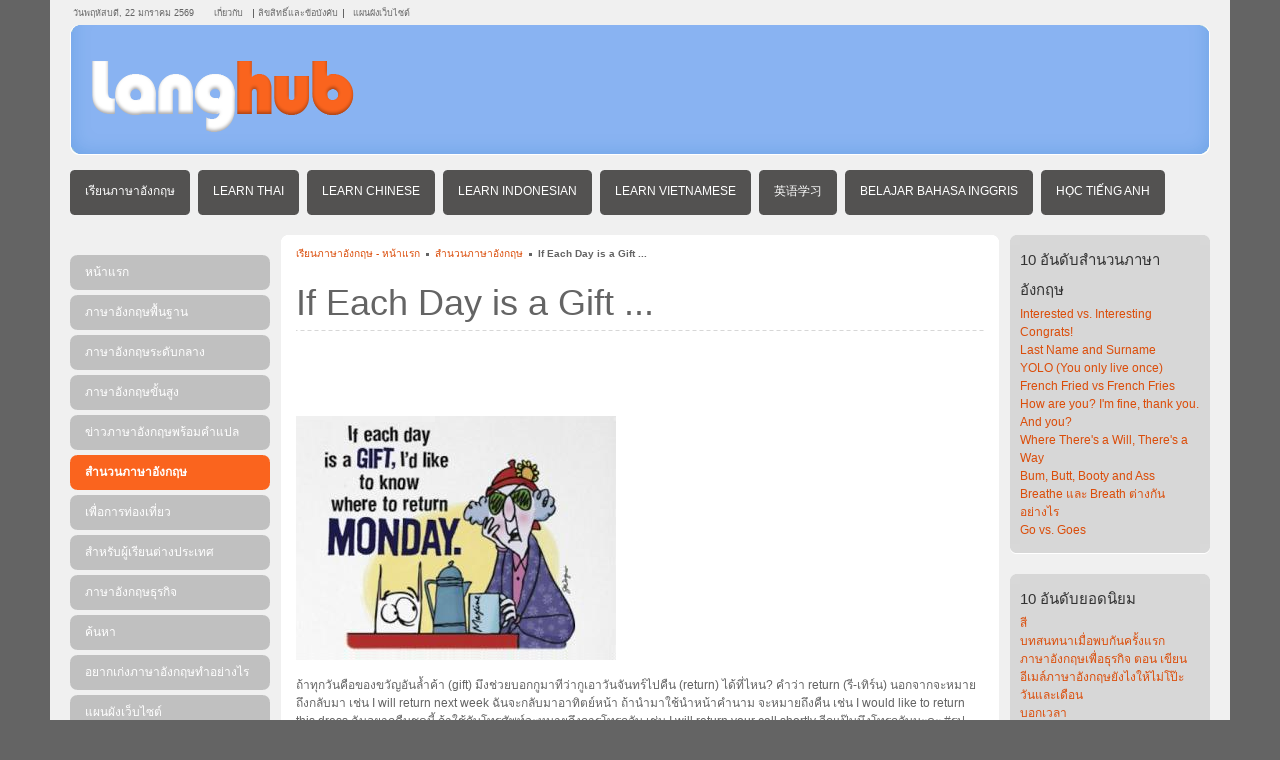

--- FILE ---
content_type: text/html; charset=utf-8
request_url: http://thai.langhub.com/th-en/learn-english-blog/495-if-each-day-is-a-gift
body_size: 8057
content:
<!DOCTYPE html PUBLIC "-//W3C//DTD XHTML 1.0 Transitional//EN" "http://www.w3.org/TR/xhtml1/DTD/xhtml1-transitional.dtd">
<html xmlns="http://www.w3.org/1999/xhtml" xml:lang="th-th" lang="th-th" dir="ltr" >
<head>
  <base href="http://thai.langhub.com/th-en/learn-english-blog/495-if-each-day-is-a-gift" />
  <meta http-equiv="content-type" content="text/html; charset=utf-8" />
  <meta name="keywords" content="เรียนภาษาอังกฤษ, ภาษาอังกฤษ, อังกฤษ, บล็อกสอนภาษาอังกฤษ, Learning, English, langhub, Monday, return, gift" />
  <meta name="description" content="ถ้าทุกวันคือของขวัญอันล้ำค้า (gift) มึงช่วยบอกกูมาทีว่ากูเอาวันจันทร์ไปคืน (return) ได้ที่ไหน? คำว่า return (รี-เทิร์น) นอกจากจะหมายถึงกลับมา เช่น I will return next week ฉันจะกลับมาอาทิตย์หน้า ถ้านำมาใช้นำหน้าคำนาม จะหมายถึงคืน เช่น I would like to return this dress ฉันอยากคืนชุดนี้ ถ้าใช้กับโทรศัพท์จะหมายถึงการโทรกลับ เช่น I will return your call shortly อีกแป๊บนึงโทรกลับนะคะ #รูปเดียว #ประโยคเดียว #จบ " />
  <meta name="generator" content="Joomla! - Open Source Content Management" />
  <title>If Each Day is a Gift ... -  Langhub - เรียนภาษาอังกฤษ</title>
  <link href="/th-en/templates/yoo_mellow/favicon.ico" rel="shortcut icon" type="image/vnd.microsoft.icon" />
  <link rel="stylesheet" href="http://thai.langhub.com/th-en/plugins/content/osyoutube/style.css" type="text/css" />
  <script src="/th-en/templates/yoo_mellow/warp/libraries/jquery/jquery.js" type="text/javascript"></script>

<link rel="stylesheet" href="/th-en/templates/yoo_mellow/css/reset.css" type="text/css" />
<link rel="stylesheet" href="/th-en/templates/yoo_mellow/css/layout.css" type="text/css" />
<link rel="stylesheet" href="/th-en/templates/yoo_mellow/css/typography.css" type="text/css" />
<link rel="stylesheet" href="/th-en/templates/yoo_mellow/css/menus.css" type="text/css" />
<link rel="stylesheet" href="/th-en/templates/yoo_mellow/css/modules.css" type="text/css" />
<link rel="stylesheet" href="/th-en/templates/yoo_mellow/css/system.css" type="text/css" />
<link rel="stylesheet" href="/th-en/templates/yoo_mellow/css/extensions.css" type="text/css" />
<link rel="stylesheet" href="/th-en/templates/yoo_mellow/css/custom.css" type="text/css" />
<script type="text/javascript" src="/th-en/templates/yoo_mellow/warp/js/warp.js"></script>
<script type="text/javascript" src="/th-en/templates/yoo_mellow/warp/js/accordionmenu.js"></script>
<script type="text/javascript" src="/th-en/templates/yoo_mellow/warp/js/dropdownmenu.js"></script>
<script type="text/javascript" src="/th-en/templates/yoo_mellow/js/template.js"></script>
<style type="text/css">.wrapper { width: 1250px; }
#main-shift { margin-left: 201px; }
#left { width: 200px; }
#main-shift { margin-right: 201px; }
#right { width: 200px; margin-left: -400px; }
#menu .dropdown { width: 150px; }
#menu .columns2 { width: 300px; }
#menu .columns3 { width: 450px; }
#menu .columns4 { width: 600px; }
</style>
<script type="text/javascript">var Warp = Warp || {}; Warp.Settings = { tplurl: '/th-en/templates/yoo_mellow', color: 'default' };</script>
<link rel="apple-touch-icon" href="/th-en/templates/yoo_mellow/apple_touch_icon.png" />
<script type="text/javascript">  var _gaq = _gaq || [];
_gaq.push(   
['_setAccount', 'UA-1260111-2'],   
['_trackPageview'],  
['rollup._setAccount', 'UA-1260111-13'],   
['rollup._trackPageview']   
); 

  (function() {
    var ga = document.createElement('script'); ga.type = 'text/javascript'; ga.async = true;
    ga.src = ('https:' == document.location.protocol ? 'https://ssl' : 'http://www') + '.google-analytics.com/ga.js';
    var s = document.getElementsByTagName('script')[0]; s.parentNode.insertBefore(ga, s);
  })();




		if(typeof jQuery != 'function'){
		var script = '';
		document.write(script);	
	}










</script></head>

<body id="page" class="yoopage column-left column-right ">

	
	<div id="page-body">
		<div class="wrapper">
			<div class="wrapper-1">
				<div class="wrapper-2">
					<div class="wrapper-3">
				
						<div id="header">
			
							<div id="toolbar">
							
																<div id="date">
									วันพฤหัสบดี, 22 มกราคม 2569								</div>
															
																<div class="left">
									<div class="module mod-blank   first last">

	
		
	<ul class="menu"><li class="level1 item1 first"><a href="/th-en/about" class="level1 item1 first"><span class="bg">เกี่ยวกับ</span></a></li><li class="level1 item2"><a href="/th-en/legal" class="level1 item2"><span class="bg">ลิขสิทธิ์และข้อบังคับ</span></a></li><li class="level1 item3 last"><a href="/th-en/sitemap" class="level1 item3 last"><span class="bg">แผนผังเว็บไซต์</span></a></li></ul>		
</div>								</div>
																
																
							</div>
							
							<div id="headerbar">
								<div class="headerbar-1">
									<div class="headerbar-2">
							
																				
																		
									</div>
								</div>
							</div>

								
							
							<div id="logo">
								<a title="Home" href="http://langhub.com/"><img  alt="Logo" src="http://langhub.com/logo/logolh.png"></a>							
								</div>	
						
										
														<div id="menu">
								<ul class="menu"><li class="level1 item1 first"><a href="http://thai.langhub.com/th-en" class="level1 item1 first"><span class="bg">เรียนภาษาอังกฤษ</span></a></li><li class="level1 item2"><a href="http://langhub.com/en-th" class="level1 item2"><span class="bg">Learn Thai</span></a></li><li class="level1 item3"><a href="http://langhub.com/en-cn" class="level1 item3"><span class="bg">Learn Chinese</span></a></li><li class="level1 item4"><a href="http://langhub.com/en-id" class="level1 item4"><span class="bg">Learn Indonesian</span></a></li><li class="level1 item5"><a href="http://langhub.com/en-vn" class="level1 item5"><span class="bg">Learn Vietnamese</span></a></li><li class="level1 item6"><a href="http://chinese.langhub.com/cn-en" class="level1 item6"><span class="bg">英语学习</span></a></li><li class="level1 item7"><a href="http://indonesian.langhub.com/id-en" class="level1 item7"><span class="bg">Belajar Bahasa Inggris</span></a></li><li class="level1 item8 last"><a href="http://vietnamese.langhub.com/vn-en" class="level1 item8 last"><span class="bg">Học Tiếng Anh</span></a></li></ul>								
															</div>
							
														<div id="banner">
								<div class="breadcrumbs"><a href="/th-en/">หน้าแรก</a><a href="/th-en/learn-english-blog">สำนวนภาษาอังกฤษ</a><strong>If Each Day is a Gift ...</strong></div>							</div>
										
						</div>
						<!-- header end -->
			
									
						<div class="middle-wrapper">
							<div id="middle">
								<div id="middle-expand">
								
									<div id="main">
										<div id="main-shift">
										
															
											<div class="mainmiddle-wrapper">
												<div class="mainmiddle-wrapper-tl">
													<div class="mainmiddle-wrapper-tr">
														<div class="mainmiddle-wrapper-t"></div>
													</div>
												</div>
					
												<div class="mainmiddle-wrapper-m">
													<div class="contentleft-bg">
														<div class="contentright-bg">
							
															<div id="mainmiddle">
																<div id="mainmiddle-expand">
																
																	<div id="content">
																		<div id="content-shift">
																		
																			
																			
																			<div class="content-wrapper">
																			
																																								<div id="breadcrumbs">
																					<div class="breadcrumbs"><a href="/th-en/">เรียนภาษาอังกฤษ - หน้าแรก</a><a href="/th-en/learn-english-blog">สำนวนภาษาอังกฤษ</a><strong>If Each Day is a Gift ...</strong></div>																				</div>
																																	
																				<div class="floatbox">
																					<div id="system-message-container">
	</div>


<div id="system" class="">

	
	<div class="item">

							
					
				<div class="headline">
			<h1 class="title">

									<a href="/th-en/learn-english-blog/495-if-each-day-is-a-gift">If Each Day is a Gift ...</a>
								
			</h1>
		</div>
				
		
		
		<div class="content">
		
<div style="text-align: left;"></div>
<p> </p>
<p> </p>
<p><img style="margin-bottom: 6px; margin-top: 4px; margin-right: 6px; border: 0px none;" src="/th-en/images/site_return_gifts_langhub_learn_english_blog_เรียนภาษาอังกฤษ.png" alt="" border="0&quot;" /></p>
<p>ถ้าทุกวันคือของขวัญอันล้ำค้า (gift) มึงช่วยบอกกูมาทีว่ากูเอาวันจันทร์ไปคืน (return) ได้ที่ไหน? คำว่า return (รี-เทิร์น) นอกจากจะหมายถึงกลับมา เช่น I will return next week ฉันจะกลับมาอาทิตย์หน้า ถ้านำมาใช้นำหน้าคำนาม จะหมายถึงคืน เช่น I would like to return this dress ฉันอยากคืนชุดนี้ ถ้าใช้กับโทรศัพท์จะหมายถึงการโทรกลับ เช่น I will return your call shortly อีกแป๊บนึงโทรกลับนะคะ #รูปเดียว #ประโยคเดียว #จบ</p>		</div>

		
			
	</div>

</div>																				</div>
																				
																			</div>
																															<div id="abstop">
																																							</div>
																			<div id="contenttop">
																				<div class="contenttopbox float-left width50 separator"><div class="module mod-dashed   first ">

		
	<div class="box-t1">
		<div class="box-t2">
			<div class="box-t3"></div>
		</div>
	</div>
	
	<div class="box-1">
		<div class="box-2 deepest">
		
						<h3 class="header"><span class="header-2"><span class="header-3">บทเรียนภาษาอังกฤษที่น่าสนใจเพิ่มเติม</span></span></h3>
						
			<!-- BEGIN 'DisplayNews by BK 2.7' -->
<div class="blog">
<div class="items-row cols-1 row-0" >
<div class="span0">
<div class="item column-1">
<span class="title"><a href="/th-en/intermediate-english/137-university" >มหาวิทยาลัย</a></span></div>
</div>
<div class="row-separator"> </div></div><div class="items-row cols-1 row-1" >
<div class="span0">
<div class="item column-1">
<span class="title"><a href="/th-en/intermediate-english/449-To-Be-Phrases" >ประโยคภาษาอังกฤษ “To Be”</a></span></div>
</div>
<div class="row-separator"> </div></div><div class="items-row cols-1 row-2" >
<div class="span0">
<div class="item column-1">
<span class="title"><a href="/th-en/beginner-english/72-countries-north-and-central-america" >ประเทศอเมริกาเหนือและอเมริกากลาง</a></span></div>
</div>
<div class="row-separator"> </div></div><div class="items-row cols-1 row-3" >
<div class="span0">
<div class="item column-1">
<span class="title"><a href="/th-en/intermediate-english/107-military" >กองทัพ</a></span></div>
</div>
<div class="row-separator"> </div></div><div class="items-row cols-1 row-4" >
<div class="span0">
<div class="item column-1">
<span class="title"><a href="/th-en/beginner-english/18-adjectives-3" >คำคุณศัพท์ 3</a></span></div>
</div>
<div class="row-separator"> </div></div><div class="items-row cols-1 row-5" >
<div class="span0">
<div class="item column-1">
<span class="title"><a href="/th-en/beginner-english/111-numbers" >จำนวนภาษาอังกฤษ</a></span></div>
</div>
<div class="row-separator"> </div></div><div class="items-row cols-1 row-6" >
<div class="span0">
<div class="item column-1">
<span class="title"><a href="/th-en/advanced-english/448-Stock-Market" >ตลาดหุ้น</a></span></div>
</div>
<div class="row-separator"> </div></div></div>

<!-- END 'DisplayNews by BK 2.7' -->
				
		</div>
	</div>

	<div class="box-b1">
		<div class="box-b2">
			<div class="box-b3"></div>
		</div>
	</div>
		
</div></div><div class="contenttopbox float-left width50"><div class="module mod-dashed    last">

		
	<div class="box-t1">
		<div class="box-t2">
			<div class="box-t3"></div>
		</div>
	</div>
	
	<div class="box-1">
		<div class="box-2 deepest">
		
						<h3 class="header"><span class="header-2"><span class="header-3">แปลข่าวภาษาอังกฤษ</span></span></h3>
						
			<!-- BEGIN 'DisplayNews by BK 2.7' -->
<div style="display: table; width: 100%; table-layout: float; "><div style="display: table-cell;  width: 100%; ">
<div>
<span class="title"><a href="/th-en/learn-english-with-news/403-Up-to-10,000-luxury-cars-smuggled-into-Thailand-annually" >Up to 10,000 luxury cars smuggled into...</a></span><br><img src="http://langhub.com/en-th/images/car_smuggle_thailand.jpg" width="65" height="42" border="0" style="margin-bottom: 6px; margin-top: 4px; margin-right: 6px; border: 0px none;" align="left" /> An average of 5,000 to 10,000 luxury cars are smuggled into Thailand or imported off authorized dealers each year, according to Suparat Sirisuwannangkura, chairman of the Federation of Thai Industries' Automotive Industry Club. The four brands...</div>
</div></div>

<!-- END 'DisplayNews by BK 2.7' -->
				
		</div>
	</div>

	<div class="box-b1">
		<div class="box-b2">
			<div class="box-b3"></div>
		</div>
	</div>
		
</div></div>																			</div>
																			<!-- contenttop end -->
																																																									<div id="contentbottom">
																				<div class="contentbottombox float-left width100"><div class="module mod-dashed   first last">

		
	<div class="box-t1">
		<div class="box-t2">
			<div class="box-t3"></div>
		</div>
	</div>
	
	<div class="box-1">
		<div class="box-2 deepest">
		
						<h3 class="header"><span class="header-2"><span class="header-3"><span class="color">เรียนคำศัพท์</span> สำนวน สแลง ภาษาอังกฤษ</span></span></h3>
						
			<!-- BEGIN 'DisplayNews by BK 2.7' -->
<div>
<div style="display: table; width: 100%; table-layout: float; " ><div style="display: table-cell;  width: 20%; ">
<p><a  href='/th-en/learn-english-blog/548-stray-dog'><a href="/th-en/learn-english-blog/548-stray-dog"><img src="/th-en/images/stray_dog_thai_soi_dog_learn_english_blog_เรียนภาษาอังกฤษ.png"  width="124" height="95"   border="0" alt=" Stray dog is soi dog in Thailand สำนวนภาษาอังกฤษ  " title="Stray dog is soi dog in Thailand สำนวนภาษาอังกฤษ "  align="left&quot;" style="margin-bottom: 6px; margin-top: 4px; margin-right: 6px; border: 0px none;" /></a></a></p> <b><span class="title"><a href="/th-en/learn-english-blog/548-stray-dog" >Stray Dog</a></span></b> <br><div class="item-separator"> </div></div>
<div style="display: table-cell;  width: 20%; ">
<p><a mce_href="learn-english-blog/601-liar-liar-pants-on-fire" href="/th-en/learn-english-blog/601-liar-liar-pants-on-fire"><a  href='/th-en/learn-english-blog/601-liar-liar-pants-on-fire'><img src="/th-en/images/liar-langhub-learn-english-blog-เรียนภาษาอังกฤษ.png"  width="125" height="95"   mce_src="images/liar-langhub-learn-english-blog-เรียนภาษาอังกฤษ.png" alt="liar, liar pants on fire ภาษาอังกฤษ " title="liar, liar pants on fire ภาษาอังกฤษ" style="margin-bottom: 6px; margin-top: 4px; margin-right: 6px; border: 0.5px solid black;" mce_style="margin-bottom: 6px; margin-top: 4px; margin-right: 6px; border: 0.5px solid black;" ></a></a> </p><b><span class="title"><a href="/th-en/learn-english-blog/601-liar-liar-pants-on-fire" >Liar, liar pants on fire</a></span></b> <br><div class="item-separator"> </div></div>
<div style="display: table-cell;  width: 20%; ">
<p><a  href='/th-en/learn-english-blog/684-blood-is-thicker-than-water'><a href="http://thai.langhub.com/th-en/"><img style="margin-bottom: 6px; margin-top: 4px; margin-right: 6px; border: 0px none;" title="Blood is thicker than water แปลว่า ภาษาอังกฤษ idiom " src="/th-en/images/blood-is-thicker-than-water-langhub-learn-english-blog-เรียนภาษาอังกฤษ.png"  width="124" height="95"   alt=" Blood is thicker than water แปลว่า ภาษาอังกฤษ idiom  "  align="left&quot;" border="0" /></a></a></p> <b><span class="title"><a href="/th-en/learn-english-blog/684-blood-is-thicker-than-water" >Blood is thicker than water</a></span></b> <br><div class="item-separator"> </div></div>
<div style="display: table-cell;  width: 20%; ">
<p><a  href='/th-en/learn-english-blog/518-scam'><img style="margin-bottom: 6px; margin-top: 4px; margin-right: 6px; border: 0px none;" title="scam duped สำนวนภาษาอังกฤษ " src="/th-en/images/scam_langhub_learn_english_blog_เรียนภาษาอังกฤษ.png"  width="124" height="95"   alt=" scam duped สำนวนภาษาอังกฤษ  "  align="left&quot;" border="0" /></a></p> <b><span class="title"><a href="/th-en/learn-english-blog/518-scam" >Scam</a></span></b> <br><div class="item-separator"> </div></div>
<div style="display: table-cell;  width: 20%; ">
<p><a  href='/th-en/learn-english-blog/538-shut-up'><img style="margin-bottom: 6px; margin-top: 4px; margin-right: 6px; border: 0px none;" title="shut up สำนวนภาษาอังกฤษ " src="/th-en/images/shut_up_learn_english_blog_เรียนภาษาอังกฤษ.png"  width="125" height="95"   alt=" shut up สำนวนภาษาอังกฤษ  "  align="left&quot;" border="0" /></a></p> <b><span class="title"><a href="/th-en/learn-english-blog/538-shut-up" >Shut Up</a></span></b> <br><div class="item-separator"> </div></div>
<div class="row-separator"> </div></div></div>

<!-- END 'DisplayNews by BK 2.7' -->
				
		</div>
	</div>

	<div class="box-b1">
		<div class="box-b2">
			<div class="box-b3"></div>
		</div>
	</div>
		
</div></div>																			</div>
																			<!-- mainbottom end -->
																																						
																																						
																																					
																		</div>
																	</div>
																	<!-- content end -->
																	
																																		
																																		
																</div>
															</div>
															<!-- mainmiddle end -->
							
														</div>
													</div>
												</div>
					
												<div class="mainmiddle-wrapper-bl">
													<div class="mainmiddle-wrapper-br">
														<div class="mainmiddle-wrapper-b"></div>
													</div>
												</div>
											</div>
				
																					
										</div>
									</div>
									
																		<div id="left">
										<div class="module mod-blank mod-menu mod-menu-blank   first ">

	
		
			
</div><div class="module mod-blank mod-menu mod-menu-blank    ">

	
		
	<ul class="menu"><li class="level1 item1 first"><a href="/th-en/" class="level1 item1 first"><span class="bg">หน้าแรก</span></a></li><li class="level1 item2"><a href="/th-en/beginner-english" class="level1 item2"><span class="bg">ภาษาอังกฤษพื้นฐาน</span></a></li><li class="level1 item3"><a href="/th-en/intermediate-english" class="level1 item3"><span class="bg">ภาษาอังกฤษระดับกลาง</span></a></li><li class="level1 item4"><a href="/th-en/advanced-english" class="level1 item4"><span class="bg">ภาษาอังกฤษขั้นสูง</span></a></li><li class="level1 item5"><a href="/th-en/learn-english-with-news" class="level1 item5"><span class="bg">ข่าวภาษาอังกฤษพร้อมคําแปล</span></a></li><li class="level1 item6 active current"><a href="/th-en/learn-english-blog" class="level1 item6 active current"><span class="bg">สำนวนภาษาอังกฤษ</span></a></li><li class="level1 item7"><a href="/th-en/travel-english" class="level1 item7"><span class="bg">เพื่อการท่องเที่ยว</span></a></li><li class="level1 item8"><a href="/th-en/expat-english" class="level1 item8"><span class="bg">สำหรับผู้เรียนต่างประเทศ</span></a></li><li class="level1 item9"><a href="/th-en/business-english" class="level1 item9"><span class="bg">ภาษาอังกฤษธุรกิจ</span></a></li><li class="level1 item10"><a href="/th-en/ค้นหา" class="level1 item10"><span class="bg">ค้นหา</span></a></li><li class="level1 item11"><a href="/th-en/อยากเก่งภาษาอังกฤษทำอย่างไร" class="level1 item11"><span class="bg">อยากเก่งภาษาอังกฤษทำอย่างไร</span></a></li><li class="level1 item12 last"><a href="http://thai.langhub.com/th-en/sitemap" class="level1 item12 last"><span class="bg">แผนผังเว็บไซต์</span></a></li></ul>		
</div><div class="module mod-rounded    last">
	
	
	<div class="box-t1">
		<div class="box-t2">
			<div class="box-t3"></div>
		</div>
	</div>

	<div class="box-1 deepest">
	
				
		

<div class="custom"  >
	<div data-header="true" data-border-color="C0C0C0" data-stream="false" data-show-faces="true" data-height="300" data-width="150" data-href="https://www.facebook.com/pages/Langhubcom-%E0%B9%80%E0%B8%A3%E0%B8%B5%E0%B8%A2%E0%B8%99%E0%B8%A0%E0%B8%B2%E0%B8%A9%E0%B8%B2%E0%B8%AD%E0%B8%B1%E0%B8%87%E0%B8%81%E0%B8%A4%E0%B8%A9/455077847914829" class="fb-like-box fb_iframe_widget" fb-xfbml-state="rendered" fb-iframe-plugin-query="app_id=&amp;container_width=180&amp;header=true&amp;height=300&amp;href=https%3A%2F%2Fwww.facebook.com%2Fpages%2FLanghubcom-%25E0%25B9%2580%25E0%25B8%25A3%25E0%25B8%25B5%25E0%25B8%25A2%25E0%25B8%2599%25E0%25B8%25A0%25E0%25B8%25B2%25E0%25B8%25A9%25E0%25B8%25B2%25E0%25B8%25AD%25E0%25B8%25B1%25E0%25B8%2587%25E0%25B8%2581%25E0%25B8%25A4%25E0%25B8%25A9%2F455077847914829&amp;locale=en_US&amp;sdk=joey&amp;show_faces=true&amp;stream=false&amp;width=150"><span style="vertical-align: bottom; width: 180px; height: 230px;"><iframe width="150px" height="300px" frameborder="0" name="f2d2ea1caf28ca4" allowtransparency="true" allowfullscreen="true" scrolling="no" title="fb:like_box Facebook Social Plugin" style="border: medium none; visibility: visible; width: 180px; height: 230px;" src="http://www.facebook.com/plugins/like_box.php?app_id=&amp;channel=http%3A%2F%2Fstaticxx.facebook.com%2Fconnect%2Fxd_arbiter.php%3Fversion%3D42%23cb%3Df2e2242c5dc4536%26domain%3Dthai.langhub.com%26origin%3Dhttp%253A%252F%252Fthai.langhub.com%252Ff2bedaeafa2d06%26relation%3Dparent.parent&amp;container_width=180&amp;header=true&amp;height=300&amp;href=https%3A%2F%2Fwww.facebook.com%2Fpages%2FLanghubcom-%25E0%25B9%2580%25E0%25B8%25A3%25E0%25B8%25B5%25E0%25B8%25A2%25E0%25B8%2599%25E0%25B8%25A0%25E0%25B8%25B2%25E0%25B8%25A9%25E0%25B8%25B2%25E0%25B8%25AD%25E0%25B8%25B1%25E0%25B8%2587%25E0%25B8%2581%25E0%25B8%25A4%25E0%25B8%25A9%2F455077847914829&amp;locale=en_US&amp;sdk=joey&amp;show_faces=true&amp;stream=false&amp;width=150" class=""></iframe></span></div><p></p>

<script src="https://apis.google.com/js/platform.js"></script>
<div class="g-ytsubscribe" data-channel="langhub" data-layout="default" data-count="default"></div><p></p>

<a href="https://twitter.com/LanghubThai" class="twitter-follow-button" data-show-count="false" data-size="large">Follow @LanghubThai</a>
<script>!function(d,s,id){var js,fjs=d.getElementsByTagName(s)[0],p=/^http:/.test(d.location)?'http':'https';if(!d.getElementById(id)){js=d.createElement(s);js.id=id;js.src=p+'://platform.twitter.com/widgets.js';fjs.parentNode.insertBefore(js,fjs);}}(document, 'script', 'twitter-wjs');</script><p></p>






</div>
		
	</div>

	<div class="box-b1">
		<div class="box-b2">
			<div class="box-b3"></div>
		</div>
	</div>
		
</div>									</div>
																		
																		<div id="right">
										<div class="module mod-rounded   first ">
	
	
	<div class="box-t1">
		<div class="box-t2">
			<div class="box-t3"></div>
		</div>
	</div>

	<div class="box-1 deepest">
	
				<h3 class="header"><span class="header-2"><span class="header-3"><span class="color">10</span> อันดับสำนวนภาษาอังกฤษ </span></span></h3>
				
		<!-- BEGIN 'DisplayNews by BK 2.7' -->
<div class="blog">
<div class="items-row cols-1 row-0" >
<div class="span0">
<div class="item column-1">
<span class="title"><a href="/th-en/learn-english-blog/649-interested-vs-interesting" >Interested vs. Interesting</a></span> <br></div>
</div>
<div class="row-separator"> </div></div><div class="items-row cols-1 row-1" >
<div class="span0">
<div class="item column-1">
<span class="title"><a href="/th-en/learn-english-blog/605-congrats" >Congrats!</a></span> <br></div>
</div>
<div class="row-separator"> </div></div><div class="items-row cols-1 row-2" >
<div class="span0">
<div class="item column-1">
<span class="title"><a href="/th-en/learn-english-blog/616-Last-name-and-surname" >Last Name and Surname</a></span> <br></div>
</div>
<div class="row-separator"> </div></div><div class="items-row cols-1 row-3" >
<div class="span0">
<div class="item column-1">
<span class="title"><a href="/th-en/learn-english-blog/639-yolo-you-only-live-once" >YOLO (You only live once)</a></span> <br></div>
</div>
<div class="row-separator"> </div></div><div class="items-row cols-1 row-4" >
<div class="span0">
<div class="item column-1">
<span class="title"><a href="/th-en/learn-english-blog/510-french-fried-vs-french-fries" >French Fried vs French Fries</a></span> <br></div>
</div>
<div class="row-separator"> </div></div><div class="items-row cols-1 row-5" >
<div class="span0">
<div class="item column-1">
<span class="title"><a href="/th-en/learn-english-blog/597-how-are-you-im-fine-thank-you-and-you" >How are you? I'm fine, thank you. And you?</a></span> <br></div>
</div>
<div class="row-separator"> </div></div><div class="items-row cols-1 row-6" >
<div class="span0">
<div class="item column-1">
<span class="title"><a href="/th-en/learn-english-blog/502-where-theres-a-will-theres-a-way" >Where There's a Will, There's a Way</a></span> <br></div>
</div>
<div class="row-separator"> </div></div><div class="items-row cols-1 row-7" >
<div class="span0">
<div class="item column-1">
<span class="title"><a href="/th-en/learn-english-blog/643-bum-butt-booty-and-ass" >Bum, Butt, Booty and Ass</a></span> <br></div>
</div>
<div class="row-separator"> </div></div><div class="items-row cols-1 row-8" >
<div class="span0">
<div class="item column-1">
<span class="title"><a href="/th-en/learn-english-blog/659-breathe-และ-breath-ต่างกันอย่างไร" >Breathe และ Breath ต่างกันอย่างไร</a></span> <br></div>
</div>
<div class="row-separator"> </div></div><div class="items-row cols-1 row-9" >
<div class="span0">
<div class="item column-1">
<span class="title"><a href="/th-en/learn-english-blog/642-go-vs-goes" >Go vs. Goes</a></span> <br></div>
</div>
<div class="row-separator"> </div></div></div>

<!-- END 'DisplayNews by BK 2.7' -->
		
	</div>

	<div class="box-b1">
		<div class="box-b2">
			<div class="box-b3"></div>
		</div>
	</div>
		
</div><div class="module mod-rounded    ">
	
	
	<div class="box-t1">
		<div class="box-t2">
			<div class="box-t3"></div>
		</div>
	</div>

	<div class="box-1 deepest">
	
				<h3 class="header"><span class="header-2"><span class="header-3"><span class="color">10</span> อันดับยอดนิยม</span></span></h3>
				
		<!-- BEGIN 'DisplayNews by BK 2.7' -->
<div class="blog">
<div class="items-row cols-1 row-0" >
<div class="span0">
<div class="item column-1">
<span class="title"><a href="/th-en/beginner-english/54-colors" >สี</a></span> <br></div>
</div>
<div class="row-separator"> </div></div><div class="items-row cols-1 row-1" >
<div class="span0">
<div class="item column-1">
<span class="title"><a href="/th-en/travel-english/161-first-conversation" >บทสนทนาเมื่อพบกันครั้งแรก</a></span> <br></div>
</div>
<div class="row-separator"> </div></div><div class="items-row cols-1 row-2" >
<div class="span0">
<div class="item column-1">
<span class="title"><a href="/th-en/business-english/691-เขียนอีเมล์ภาษาอังกฤษยังไงให้ไม่โป๊ะ" >ภาษาอังกฤษเพื่อธุรกิจ ตอน เขียนอีเมล์ภาษาอังกฤษยังไงให้ไม่โป๊ะ</a></span> <br></div>
</div>
<div class="row-separator"> </div></div><div class="items-row cols-1 row-3" >
<div class="span0">
<div class="item column-1">
<span class="title"><a href="/th-en/beginner-english/77-วันและเดือน" >วันและเดือน</a></span> <br></div>
</div>
<div class="row-separator"> </div></div><div class="items-row cols-1 row-4" >
<div class="span0">
<div class="item column-1">
<span class="title"><a href="/th-en/intermediate-english/209-telling-time" >บอกเวลา</a></span> <br></div>
</div>
<div class="row-separator"> </div></div><div class="items-row cols-1 row-5" >
<div class="span0">
<div class="item column-1">
<span class="title"><a href="/th-en/beginner-english/84-family" >ครอบครัว</a></span> <br></div>
</div>
<div class="row-separator"> </div></div><div class="items-row cols-1 row-6" >
<div class="span0">
<div class="item column-1">
<span class="title"><a href="/th-en/beginner-english/20-animals" >สัตว์</a></span> <br></div>
</div>
<div class="row-separator"> </div></div><div class="items-row cols-1 row-7" >
<div class="span0">
<div class="item column-1">
<span class="title"><a href="/th-en/beginner-english/12-adjectives" >คำคุณศัพท์</a></span> <br></div>
</div>
<div class="row-separator"> </div></div><div class="items-row cols-1 row-8" >
<div class="span0">
<div class="item column-1">
<span class="title"><a href="/th-en/intermediate-english/143-when-questions-and-answers" >บทสนทนาและประโยค “เมื่อไหร่”</a></span> <br></div>
</div>
<div class="row-separator"> </div></div><div class="items-row cols-1 row-9" >
<div class="span0">
<div class="item column-1">
<span class="title"><a href="/th-en/intermediate-english/128-simple-past-verb-tense" >กิริยาแสดงเวลาในอดีต (Simple Past Tense)</a></span> <br></div>
</div>
<div class="row-separator"> </div></div></div>

<!-- END 'DisplayNews by BK 2.7' -->
		
	</div>

	<div class="box-b1">
		<div class="box-b2">
			<div class="box-b3"></div>
		</div>
	</div>
		
</div><div class="module mod-rounded    last">
	
	
	<div class="box-t1">
		<div class="box-t2">
			<div class="box-t3"></div>
		</div>
	</div>

	<div class="box-1 deepest">
	
				<h3 class="header"><span class="header-2"><span class="header-3"><span class="color">5</span> อันดับข่าวภาษาอังกฤษ</span></span></h3>
				
		<!-- BEGIN 'DisplayNews by BK 2.7' -->
<div class="blog">
<div class="items-row cols-1 row-0" >
<div class="span0">
<div class="item column-1">
<p><span class="title"><a href="/th-en/learn-english-with-news/385-thailand-courts-former-england-captain-as-new-national-coach" >Thailand courts former England captain as new national coach</a></span></p></div>
</div>
<div class="row-separator"> </div></div><div class="items-row cols-1 row-1" >
<div class="span0">
<div class="item column-1">
<p><span class="title"><a href="/th-en/learn-english-with-news/695-game-of-thrones-season-7-premiere-brings-record-ratings" >Game of Thrones Season 7 premiere brings record ratings</a></span></p></div>
</div>
<div class="row-separator"> </div></div><div class="items-row cols-1 row-2" >
<div class="span0">
<div class="item column-1">
<p><span class="title"><a href="/th-en/learn-english-with-news/692-police-arrest-man-after-mistaking-glaze-from-a-doughnut-for-drugs" >Police arrest man after mistaking glaze from a doughnut for drugs</a></span></p></div>
</div>
<div class="row-separator"> </div></div><div class="items-row cols-1 row-3" >
<div class="span0">
<div class="item column-1">
<p><span class="title"><a href="/th-en/learn-english-with-news/365-thailand-to-waive-visa-fees-to-boost-tourism" >Thailand to waive visa fees to boost tourism</a></span></p></div>
</div>
<div class="row-separator"> </div></div><div class="items-row cols-1 row-4" >
<div class="span0">
<div class="item column-1">
<p><span class="title"><a href="/th-en/learn-english-with-news/694-womans-rant-about-thai-rice-causes-uproar-in-thailand" >Woman’s rant about Thai rice causes uproar in Thailand</a></span></p></div>
</div>
<div class="row-separator"> </div></div></div>

<!-- END 'DisplayNews by BK 2.7' -->
		
	</div>

	<div class="box-b1">
		<div class="box-b2">
			<div class="box-b3"></div>
		</div>
	</div>
		
</div>									</div>
																		
								</div>
							</div>
						</div>
			
												<div id="bottom">
								
															<div class="bottombox float-left width33 separator"><div class="module mod-rounded   first ">
	
	
	<div class="box-t1">
		<div class="box-t2">
			<div class="box-t3"></div>
		</div>
	</div>

	<div class="box-1 deepest">
	
				<h3 class="header"><span class="header-2"><span class="header-3">About</span></span></h3>
				
		<ul class="menu"><li class="level1 item1 first"><a href="/th-en/about" class="level1 item1 first"><span class="bg">เกี่ยวกับ</span></a></li><li class="level1 item2"><a href="/th-en/legal" class="level1 item2"><span class="bg">ลิขสิทธิ์และข้อบังคับ</span></a></li><li class="level1 item3 last"><a href="/th-en/sitemap" class="level1 item3 last"><span class="bg">แผนผังเว็บไซต์</span></a></li></ul>		
	</div>

	<div class="box-b1">
		<div class="box-b2">
			<div class="box-b3"></div>
		</div>
	</div>
		
</div></div><div class="bottombox float-left width34 separator"><div class="module mod-rounded    ">
	
	
	<div class="box-t1">
		<div class="box-t2">
			<div class="box-t3"></div>
		</div>
	</div>

	<div class="box-1 deepest">
	
				<h3 class="header"><span class="header-2"><span class="header-3">บทเรียนภาษาอังกฤษประเภทต่างๆ</span></span></h3>
				
		<ul class="menu"><li class="level1 item1 first"><a href="/th-en/" class="level1 item1 first"><span class="bg">หน้าแรก</span></a></li><li class="level1 item2"><a href="/th-en/beginner-english" class="level1 item2"><span class="bg">ภาษาอังกฤษพื้นฐาน</span></a></li><li class="level1 item3"><a href="/th-en/intermediate-english" class="level1 item3"><span class="bg">ภาษาอังกฤษระดับกลาง</span></a></li><li class="level1 item4"><a href="/th-en/advanced-english" class="level1 item4"><span class="bg">ภาษาอังกฤษขั้นสูง</span></a></li><li class="level1 item5"><a href="/th-en/learn-english-with-news" class="level1 item5"><span class="bg">ข่าวภาษาอังกฤษพร้อมคําแปล</span></a></li><li class="level1 item6 active current"><a href="/th-en/learn-english-blog" class="level1 item6 active current"><span class="bg">สำนวนภาษาอังกฤษ</span></a></li><li class="level1 item7"><a href="/th-en/travel-english" class="level1 item7"><span class="bg">เพื่อการท่องเที่ยว</span></a></li><li class="level1 item8"><a href="/th-en/expat-english" class="level1 item8"><span class="bg">สำหรับผู้เรียนต่างประเทศ</span></a></li><li class="level1 item9"><a href="/th-en/business-english" class="level1 item9"><span class="bg">ภาษาอังกฤษธุรกิจ</span></a></li><li class="level1 item10"><a href="/th-en/ค้นหา" class="level1 item10"><span class="bg">ค้นหา</span></a></li><li class="level1 item11"><a href="/th-en/อยากเก่งภาษาอังกฤษทำอย่างไร" class="level1 item11"><span class="bg">อยากเก่งภาษาอังกฤษทำอย่างไร</span></a></li><li class="level1 item12 last"><a href="http://thai.langhub.com/th-en/sitemap" class="level1 item12 last"><span class="bg">แผนผังเว็บไซต์</span></a></li></ul>		
	</div>

	<div class="box-b1">
		<div class="box-b2">
			<div class="box-b3"></div>
		</div>
	</div>
		
</div></div><div class="bottombox float-left width33"><div class="module mod-rounded    last">
	
	
	<div class="box-t1">
		<div class="box-t2">
			<div class="box-t3"></div>
		</div>
	</div>

	<div class="box-1 deepest">
	
				<h3 class="header"><span class="header-2"><span class="header-3">เรียนภาษาต่างประเทศ</span></span></h3>
				
		<ul class="menu"><li class="level1 item1 first"><a href="http://langhub.com/en-th" class="level1 item1 first"><span class="bg">Learn Thai</span></a></li><li class="level1 item2"><a href="http://langhub.com/en-cn" class="level1 item2"><span class="bg">Learn Chinese</span></a></li><li class="level1 item3"><a href="http://langhub.com/en-id" class="level1 item3"><span class="bg">Learn Indonesian</span></a></li><li class="level1 item4"><a href="http://langhub.com/en-vn" class="level1 item4"><span class="bg">Learn Vietnamese</span></a></li><li class="level1 item5"><a href="http://chinese.langhub.com/cn-en" class="level1 item5"><span class="bg">英语学习</span></a></li><li class="level1 item6"><a href="http://thai.langhub.com/th-en" class="level1 item6"><span class="bg">เรียนภาษาอังกฤษ</span></a></li><li class="level1 item7"><a href="http://vietnamese.langhub.com/vn-en" class="level1 item7"><span class="bg">Học Tiếng Anh</span></a></li><li class="level1 item8 last"><a href="http://indonesian.langhub.com/id-en" class="level1 item8 last"><span class="bg">Belajar Bahasa Inggris</span></a></li></ul>		
	</div>

	<div class="box-b1">
		<div class="box-b2">
			<div class="box-b3"></div>
		</div>
	</div>
		
</div></div>														
																	
						</div>
						<!-- bottom end -->
									
						<div id="footer">
							<a class="anchor" href="#page"></a>
							

<div class="custom"  >
	<p style="text-align: center;" mce_style="text-align: center;">© 2021 <a mce_href="http://trevigroup.co" href="http://trevigroup.co">Trevi Multimedia Group Co., Ltd.</a><br mce_bogus="1"></p></div>
<!-- Google tag (gtag.js) -->
<script async src="https://www.googletagmanager.com/gtag/js?id=UA-1260111-13"></script>
<script>
  window.dataLayer = window.dataLayer || [];
  function gtag(){dataLayer.push(arguments);}
  gtag('js', new Date());

  gtag('config', 'UA-1260111-13');
</script>
							

<div class="custom"  >
	<script async src="https://pagead2.googlesyndication.com/pagead/js/adsbygoogle.js?client=ca-pub-3449582373375843"
     crossorigin="anonymous"></script></div>
						</div>
						<!-- footer end -->

					</div>
				</div>
			</div>
		</div>
	</div>
	
</body>
</html>

--- FILE ---
content_type: text/html; charset=utf-8
request_url: https://accounts.google.com/o/oauth2/postmessageRelay?parent=http%3A%2F%2Fthai.langhub.com&jsh=m%3B%2F_%2Fscs%2Fabc-static%2F_%2Fjs%2Fk%3Dgapi.lb.en.2kN9-TZiXrM.O%2Fd%3D1%2Frs%3DAHpOoo_B4hu0FeWRuWHfxnZ3V0WubwN7Qw%2Fm%3D__features__
body_size: 161
content:
<!DOCTYPE html><html><head><title></title><meta http-equiv="content-type" content="text/html; charset=utf-8"><meta http-equiv="X-UA-Compatible" content="IE=edge"><meta name="viewport" content="width=device-width, initial-scale=1, minimum-scale=1, maximum-scale=1, user-scalable=0"><script src='https://ssl.gstatic.com/accounts/o/2580342461-postmessagerelay.js' nonce="Pu5xKj-bvz594tjq8CEO9A"></script></head><body><script type="text/javascript" src="https://apis.google.com/js/rpc:shindig_random.js?onload=init" nonce="Pu5xKj-bvz594tjq8CEO9A"></script></body></html>

--- FILE ---
content_type: text/html; charset=utf-8
request_url: https://www.google.com/recaptcha/api2/aframe
body_size: 267
content:
<!DOCTYPE HTML><html><head><meta http-equiv="content-type" content="text/html; charset=UTF-8"></head><body><script nonce="flaG4rhBE-DytoKB-OX_ZQ">/** Anti-fraud and anti-abuse applications only. See google.com/recaptcha */ try{var clients={'sodar':'https://pagead2.googlesyndication.com/pagead/sodar?'};window.addEventListener("message",function(a){try{if(a.source===window.parent){var b=JSON.parse(a.data);var c=clients[b['id']];if(c){var d=document.createElement('img');d.src=c+b['params']+'&rc='+(localStorage.getItem("rc::a")?sessionStorage.getItem("rc::b"):"");window.document.body.appendChild(d);sessionStorage.setItem("rc::e",parseInt(sessionStorage.getItem("rc::e")||0)+1);localStorage.setItem("rc::h",'1769067863689');}}}catch(b){}});window.parent.postMessage("_grecaptcha_ready", "*");}catch(b){}</script></body></html>

--- FILE ---
content_type: text/css
request_url: http://thai.langhub.com/th-en/templates/yoo_mellow/css/menus.css
body_size: 9739
content:
/* Copyright (C) YOOtheme GmbH, YOOtheme Proprietary Use License (http://www.yootheme.com/license) */

/*
 * top and footer menu
 */

 
#toolbar ul.menu,
#footer ul.menu {
	display: inline-block;
	margin: 0px;
	padding: 0px;
	list-style: none;
}

#footer ul.menu {
	display: block;
	line-height: 14px;
}

#toolbar .menu li,
#footer .menu li {
	display: inline-block;
	margin: 0px;
	padding: 0px;
}

#toolbar .menu li a,
#footer .menu li a {
	display: inline-block;
	padding: 0px 5px 0px 5px;
	background: url(../images/topmenu_item_bg.png) 0 50% no-repeat;
	overflow: hidden;  
}

#toolbar .menu a.first,
#footer .menu a.first {
	padding: 0px 10px 0px 0px;
	background: none;
}

#toolbar .menu a.last,
#footer .menu a.last { padding: 0px 0px 0px 10px; }

#toolbar .menu a:link,
#toolbar .menu a:visited { color: #646464; }
#toolbar .menu a:hover { color: #000000; }

#footer .menu a:link,
#footer .menu a:visited { color: #db4d0a; }
#footer .menu a:hover { color: #6d9701; }

/*
 * menu
 */

 
#menu ul {
	margin: 0px;
	padding: 0px;
	list-style: none;
}

#menu li {
	position: relative;
	z-index: 5;  
	margin: 0px;
	padding: 0px;
}

#menu a,
#menu span { display: block; }
#menu a { text-decoration: none; }

 
#menu span.icon {
	background-repeat: no-repeat;
	background-position: 0 50%;
}

 
#menu ul.menu { float: left; }

#menu li.level1 {
	margin-right: 8px;
	background: url(../images/menu_level1_item.png) 100% -70px no-repeat;
	float: left;
}

#menu a.level1,
#menu span.level1 {
	padding: 0px 5px 8px 5px;
	background: url(../images/menu_level1_item.png) 0 0 no-repeat;
	float: left;
}

#menu a.level1 span.bg,
#menu span.level1 span.bg {
	height: 45px;
	padding: 0px 10px 0px 10px;
	background: #535251;
	float: left;
	line-height: 43px;
	font-size: 12px;
	color: #ffffff;
	text-transform: uppercase;
}

 
#menu li.active { background-position: 100% -210px; }

#menu li.active a.level1,
#menu li.active span.level1 { background-position: 0 -140px; }

#menu li.active a.level1 span.bg,
#menu li.active span.level1 span.bg { background: #FA641E; }

 
#menu li.level1:hover { background-position: 100% -350px; }

#menu li:hover a.level1,
#menu li:hover span.level1 { background-position: 0 -280px; }

#menu li:hover a.level1 span.bg,
#menu li:hover span.level1 span.bg { background: #82B400; }

 
#menu li.remain { background-position: 100% -350px; }
#menu li.remain a.level1,
#menu li.remain span.level1 { background-position: 0 -280px; }
#menu li.remain a.level1 span.bg,
#menu li.remain span.level1 span.bg { background: #82B400; }

 
#menu li.first a.level1,
#menu li.first span.level1 {
	padding-bottom: 20px;
	background-position: 0 -420px;
}

#menu li.first a.active,
#menu li.first span.active { background-position: 0 -490px; }

#menu li.first:hover a.level1,
#menu li.first:hover span.level1 { background-position: 0 -560px; }
#menu li.remain a.first,
#menu li.remain span.first { background-position: 0 -560px; }

 
#menu a.level1 span.title,
#menu span.level1 span.title {
	font-size: 12px;
	line-height: 33px;
}

 
#menu a.level1 span.subtitle,
#menu span.level1 span.subtitle {
	margin-top: -7px;
	font-size: 9px;
	font-weight: normal;
	line-height: 10px;
	letter-spacing: 0px;
}

 
#menu .dropdown {
	position: absolute;
	top: 53px;
	left: -999em;  
	z-index: 100;
	 
}

#menu li:hover .dropdown,
#menu li.remain .dropdown { left: 0px; }

#menu .dropdown-t1 { background: url(../images/menu_dropdown_corners.png) 0 0 no-repeat; }

#menu .dropdown-t2 {
	padding: 0px 5px 0px 5px;
	background: url(../images/menu_dropdown_corners.png) 100% -10px no-repeat;
}

#menu .dropdown-t3 {
	height: 5px;
	background: #2B2A29;
}

#menu .dropdown-1 {}
#menu .dropdown-2 { overflow: hidden; }

#menu .dropdown-3 {
	padding: 0px 5px 0px 5px;
	background: #2B2A29;
	overflow: hidden;
}

#menu .dropdown-b1 { background: url(../images/menu_dropdown_corners.png) 0 -20px no-repeat; }

#menu .dropdown-b2 {
	padding: 0px 5px 0px 5px;
	background: url(../images/menu_dropdown_corners.png) 100% -30px no-repeat;
}

#menu .dropdown-b3 {
	height: 5px;
	background: #2B2A29;
}

#menu li.level2 { margin-bottom: 5px; }
#menu li.level1 li.last { margin-bottom: 0px; }

#menu .group-box1 { background: #535251; }
#menu .group-box2 { background: url(../images/menu_level2_group_corners.png) 0 0 no-repeat; }
#menu .group-box3 { background: url(../images/menu_level2_group_corners.png) 100% 0 no-repeat; }
#menu .group-box4 { background: url(../images/menu_level2_group_corners.png) 0 100% no-repeat; }
#menu .group-box5 {
	background: url(../images/menu_level2_group_corners.png) 100% 100% no-repeat;
	overflow: hidden;
}

#menu .hover-box4 {
	overflow: hidden;
}

 
#menu li.level1 li.parent .hover-box1 {
	width: 55%;
	float: left;
}

 
#menu .hover-box1 { background: url(../images/menu_level2_group_corners.png) 0 0 no-repeat; }
#menu .hover-box1 .hover-box2 { background: url(../images/menu_level2_group_corners.png) 100% 0 no-repeat; }
#menu .hover-box1 .hover-box3 { background: url(../images/menu_level2_group_corners.png) 0 100% no-repeat; }
#menu .hover-box1 .hover-box4 { background: url(../images/menu_level2_group_corners.png) 100% 100% no-repeat; }

#menu li li.parent .hover-box1 .hover-box2 { background: none; }
#menu li li.parent .hover-box1 .hover-box4 { background: none; }

#menu ul.level2 li.separator .hover-box1,
#menu ul.level2 li.separator .hover-box1 .hover-box2,
#menu ul.level2 li.separator .hover-box1 .hover-box3,
#menu ul.level2 li.separator .hover-box1 .hover-box4 { background: none; }

#menu a.level2 span.bg,
#menu span.level2 span.bg {
	height: 45px;
	line-height: 45px;
	text-indent: 10px;
	color: #ffffff;
	font-size: 14px;
}

#menu a.level2 span.icon,
#menu span.level2 span.icon {
	text-indent: 50px;
}

 
#menu li.level2 a.current span.bg { font-weight: bold; } 

 
#menu a.level2 span.title, #menu span.level2 span.title {
	line-height: 33px;
}

 
#menu a.level2 span.subtitle, #menu span.level2 span.subtitle {
	margin-top: -8px;
	font-size: 10px;
	font-weight: normal;
	line-height: 10px;
	text-transform: none;
	letter-spacing: 0px;
}

 
#menu .sub {
	width: 45%;
	padding: 5px 0px 5px 0px;
	background: url(../images/menu_level3_line.png) 0 0 repeat-y;
	float: left;
}

#menu ul.level3 { padding-left: 5px; }

#menu a.level3:link,
#menu a.level3:visited { color: #ffffff; }
#menu a.level3:hover {
	color: #ffffff;
	text-decoration: underline;
}

#menu a.level3 span.bg,
#menu span.level3 span.bg {
	padding-left: 15px;
	background: url(../images/menu_level3_item.png) 2px 5px no-repeat;
	line-height: 17px;
	font-size: 11px;
}

 
 
 
 

#menu .columns2 ul.level2,
#menu .columns3 ul.level2,
#menu .columns4 ul.level2 { float: left; }

#menu .columns2 ul.level2 {	width: 50%; }

#menu .columns3 ul.level2 { width: 34%; }
#menu .columns3 ul.first,
#menu .columns3 ul.last { width: 33%; }

#menu .columns4 ul.level2 { width: 25%; }

#menu .columns2 li.level2 .group-box1,
#menu .columns3 li.level2 .group-box1,
#menu .columns4 li.level2 .group-box1 { margin-right: 5px; }

#menu .columns2 ul.last li.level2 .group-box1,
#menu .columns3 ul.last li.level2 .group-box1,
#menu .columns4 ul.last li.level2 .group-box1 { margin-right: 0px; }


/*
 * sub menus
 */
 
 
div.mod-menu ul {
	margin: 0px;
	padding: 0px;
	overflow: hidden;
	list-style: none;
}

div.mod-menu ul.menu li {
	margin: 0px;
	padding: 0px;
}

div.mod-menu ul.menu a,
div.mod-menu ul.menu span { display: block; }
div.mod-menu ul.menu a { text-decoration: none; }

 
div.mod-menu ul.menu span.icon {
	background-repeat: no-repeat;
	background-position: 5px 50%;
	text-indent: 35px;
}

 
div.mod-menu ul.menu li.parent span.separator { cursor: pointer; }

 
div.mod-menu ul.menu span.subtitle { display: none; }


/*
 * sub menu: mod-menu-blank
 */

div.mod-menu-blank ul.menu span.bg {
	height: 35px;
	line-height: 35px;
	text-indent: 15px;
}

 
div.mod-menu-blank ul.menu a.current span.bg { font-weight: bold; }

 
 

 
div.mod-menu-blank ul.menu li.level1 { margin-bottom: 5px; }

div.mod-menu-blank ul.menu a.level1,
div.mod-menu-blank ul.menu span.level1 {
	background: #C0C0C0 url(../images/submenu_level1_item.png) 0 0 no-repeat;
	text-transform: uppercase;
}

div.mod-menu-blank ul.menu a.level1 span.bg,
div.mod-menu-blank ul.menu span.level1 span.bg {
	font-size: 12px;
	color: #ffffff;
}

 
div.mod-menu-blank ul.menu li.parent a.level1,
div.mod-menu-blank ul.menu li.parent span.level1 { background-position: 100% -35px; }

div.mod-menu-blank ul.menu li.parent a.active,
div.mod-menu-blank ul.menu li.parent span.active { background-position: 100% -70px; }

 
div.mod-menu-blank ul.menu li.active a.level1,
div.mod-menu-blank ul.menu li.active span.level1 { background-color: #FA641E; }

div.mod-menu-blank ul.menu li.active a.level1:hover,
div.mod-menu-blank ul.menu li.active span.level1:hover { background-color: #82B400; }

 
div.mod-menu-blank ul.menu a.level1 span.icon,
div.mod-menu-blank ul.menu span.level1 span.icon { text-indent: 35px; }

 
div.mod-menu-blank ul.menu li.level2 { background: url(../images/submenu_level2_bg.png) 0 0 repeat-y; }

div.mod-menu-blank ul.level2 li.first { margin-top: 5px; }
div.mod-menu-blank ul.level2 ul li.first { margin-top: 0px; }

div.mod-menu-blank ul.menu li.level2 span.bg {
	height: 20px;
	line-height: 20px;
}

div.mod-menu-blank ul.menu a.level2 span.bg { text-indent: 15px; }

 
div.mod-menu-blank ul.menu a.level3 span.bg { text-indent: 25px; }

 
div.mod-menu-blank ul.menu a.level4 span.bg { text-indent: 35px; }

/*
 * sub menu: mod-line
 */
 
div.mod-line ul.menu span.bg {
	height: 25px;
	background: #ffffff url(../images/module_line.png) 0 100% repeat-x;
	line-height: 25px;
	text-indent: 5px;
}

 
div.mod-line ul.menu a.current span.bg { font-weight: bold; }

--- FILE ---
content_type: text/css
request_url: http://thai.langhub.com/th-en/templates/yoo_mellow/css/system.css
body_size: 3589
content:
/* Copyright (C) YOOtheme GmbH, YOOtheme Proprietary Use License (http://www.yootheme.com/license) */

@import url(../warp/css/system.css);
@import url(../warp/systems/joomla/css/system.css);

/*
 * item
 */
#system .items .item {
	margin: 30px 10px 0 10px;
	padding-top: 0px;
	border: none;
}

#system .item div.headline {
	overflow: hidden;
	margin-bottom: 15px;
	padding-bottom: 3px;  
	background: url(../images/article_headline.png) 50% 100% repeat-x;
}
#system .item div.headline h1.title { margin: 0px; }

#system .item > .meta {
	margin-top: -11px;
	color: #646464;
	text-transform: uppercase;
	letter-spacing: 1px;
}

/*
 * Joomla 1.6 only
 */
 
#system .items.leading,
#system .item-list { border: none; }

 
#breadcrumbs span {
	padding: 0px 15px 0px 0px;
	background: url(../images/breadcrumbs.png) 100% 50% no-repeat;
}

/*
 * searchbox
 */

#searchbox {
	width: 130px;
	height: 25px;
	background: none;
}
#searchbox:hover  { background-position: 0 -24px; }

#searchbox input {
	width: 108px;
	height: 19px;
	padding: 0px 0x 0px 0px;
	margin-top: 4px;
	color: #646E82;
	font-size: 16px;
	text-transform: uppercase;
	line-height: 19px;
}
#searchbox:hover input,
#searchbox input:focus { color: #000000; }

#searchbox button {
	position: absolute;
	margin-top: 2px;
}

#searchbox button.magnifier { background-image: url(../images/search_magnifier_icon.png); left: 108px; }
#searchbox button.reset,
#searchbox .loading button.reset { left: -999em; right: inherit; }

#searchbox .results {
	top: 43px;
	right: -10px;
	border: none;
	background: #535251;
	-moz-border-radius: 5px;
	-webkit-border-radius: 5px;
	border-radius: 5px;
}

#searchbox .results li.results-header,
#searchbox .results li.more-results {
	height: 30px;
	border: none;
	line-height: 30px;
	background: #2B2A29;
	text-transform: uppercase;
	color: #ffffff;
}
#searchbox .results li.results-header {
	-moz-border-radius-topleft: 5px;
	-moz-border-radius-topright: 5px;
	-webkit-border-top-left-radius: 5px;
	-webkit-border-top-right-radius: 5px;
	border-top-left-radius: 5px;
	border-top-right-radius: 5px;	
}
#searchbox .results li.more-results {
	-moz-border-radius-bottomleft: 5px;
	-moz-border-radius-bottomright: 5px;
	-webkit-border-bottom-left-radius: 5px;
	-webkit-border-bottom-right-radius: 5px;
	border-bottom-left-radius: 5px;
	border-bottom-right-radius: 5px;
}
#searchbox .results li.result { 
	border: none;
	color: #ffffff;
 }
#searchbox .results li.result h3 { color: #ffffff; }
#searchbox .results li.result.selected { background-color: #82B400; }
#searchbox .results li.result.selected h3 { color: #323232; }

/*
 * table zebra
 */
 
table.zebra th,
table.zebra td { border-color: #c8c8c8; }

table.zebra tbody tr.odd { background: #fafafa; }
table.zebra tbody tr:nth-of-type(odd) { background: #fafafa; }

/*
 * list styling
 */

ul.line > li { border-top: 0px dashed #ffffff; }

/*
 * pagination
 */

.pagination a,
.pagination strong { 
	border-color: #E6E6E6;
	-moz-border-radius: 5px;
	-webkit-border-radius: 5px;
	border-radius: 5px;
}

/*
 * readmore button 
 */
 
p.readmore { overflow: hidden; }
div.module p.readmore {	margin-bottom: 0px; }

a.readmore {
	width: 100px;
	height: 20px;
	padding: 0px;
	border: 0px;
	background: transparent url(../images/readmore.png) 0 0 no-repeat;
	line-height: 20px;
	text-indent: 25px;
	font-size: 11px;
	color: #ffffff;
	text-transform: uppercase;
}

a.readmore:hover {
	background: transparent url(../images/readmore.png) 0 -25px no-repeat;
	color: #ffffff;
}

/*
 * breadcrumbs
 */
 
.breadcrumbs a,
.breadcrumbs > span { margin-right: 0px; }

--- FILE ---
content_type: application/javascript
request_url: http://thai.langhub.com/th-en/templates/yoo_mellow/js/template.js
body_size: 4953
content:
/* Copyright (C) YOOtheme GmbH, YOOtheme Proprietary Use License (http://www.yootheme.com/license) */

(function($){

	$(document).bind('ready', function() {

		/* Accordion menu */
		$('.menu-accordion').accordionMenu({ mode:'slide' });

		/* Dropdown menu */
		$('#menu').dropdownMenu({ mode: 'diagonal', dropdownSelector: 'div.dropdown'}).dropdownMenu("matchUlHeight");

		/* set hover color */
		var hoverColor;
		switch (Warp.Settings.color) {
			case 'brownyellow':
				hoverColorMenu = '#FFD034';
				leaveColorMenu = '#463E38';
				hoverColorSubmenu = hoverColorMenu;
				leaveColorSubmenu1 = '#959087';
				hoverColorSubmenu2 = '#f1eedf';
				hoverColorModule = '#D0CAB8';
				break;
			case 'whitegrey':
				hoverColorMenu = '#3F5C8C';
				leaveColorMenu = '#404858';
				hoverColorSubmenu = hoverColorMenu;
				leaveColorSubmenu1 = '#989AA4';
				hoverColorSubmenu2 = '#F0EDF0';
				hoverColorModule = '#F8F6F6';
				break;
			case 'bluegrey':
				hoverColorMenu = '#D7C834';
				leaveColorMenu = '#547980';
				hoverColorSubmenu = hoverColorMenu;
				leaveColorSubmenu1 = '#A9C4C7';
				hoverColorSubmenu2 = '#F0F0F0';
				hoverColorModule = '#D9E4E6';
				break;
			case 'lilacgreen':
				hoverColorMenu = '#5F9BAF';
				leaveColorMenu = '#514653';
				hoverColorSubmenu = hoverColorMenu;
				leaveColorSubmenu1 = '#A099A1';
				hoverColorSubmenu2 = '#F0EDF0';
				hoverColorModule = '#DBD3DC';
				break;
			case 'greengrey':
				hoverColorMenu = '#835F68';
				leaveColorMenu = '#5F858C';
				hoverColorSubmenu = hoverColorMenu;
				leaveColorSubmenu1 = '#8E9E92';
				hoverColorSubmenu2 = '#F2F8ED';
				hoverColorModule = '#8E9E92';
				break;
			case 'bluegreen':
				hoverColorMenu = '#9C9910';
				leaveColorMenu = '#434F58';
				hoverColorSubmenu = hoverColorMenu;
				leaveColorSubmenu1 = '#858D96';
				hoverColorSubmenu2 = '#EDECEB';
				hoverColorModule = '#E0E1DF';
				break;
			case 'beigegreen':
				hoverColorMenu = '#D89C26';
				leaveColorMenu = '#59665D';
				hoverColorSubmenu = hoverColorMenu;
				leaveColorSubmenu1 = '#A4ACA2';
				hoverColorSubmenu2 = '#EFF2E7';
				hoverColorModule = '#D9D0BC';
				break;
			case 'yellow':
				hoverColorMenu = '#FFF032';
				leaveColorMenu = '#323232';
				hoverColorSubmenu = '#141414';
				leaveColorSubmenu1 = '#323232';
				hoverColorSubmenu2 = '#FFF89D';
				hoverColorModule = '#FFDC14';
				break;
			case 'beigeblue':
				hoverColorMenu = '#E08257';
				leaveColorMenu = '#535251';
				hoverColorSubmenu = hoverColorMenu;
				leaveColorSubmenu1 = '#C0BAA5';
				hoverColorSubmenu2 = '#F2F0E6';
				hoverColorModule = '#E1DDC8';
				break;
			default:
				hoverColorMenu = '#82B400';
				leaveColorMenu = '#535251';
				hoverColorSubmenu = hoverColorMenu;
				leaveColorSubmenu1 = '#C0C0C0';
				hoverColorSubmenu2 = '#F0F0F0';
				hoverColorModule = '#D7D7D7';
		}

		/* Morph: main menu - level2 (color) */
		var menuEnter = { 'background-color': hoverColorMenu};
		var menuLeave = { 'background-color': leaveColorMenu};

		$('div#menu .hover-box1').morph(menuEnter, menuLeave,
			{ transition: 'linear', duration: 0, ignore: 'div#menu li li.separator .hover-box1, div#menu .mod-dropdown .hover-box1' },
			{ transition: 'easeInSine', duration: 500 });

		/* Morph: mod-blank sub menu - level1 */
		var submenuEnter = { 'background-color': hoverColorSubmenu};
		var submenuLeave = { 'background-color': leaveColorSubmenu1};

		$('div.mod-menu-blank ul.menu a.level1, div.mod-menu-blank ul.menu span.level1').morph(submenuEnter, submenuLeave,
			{ transition: 'swing', duration: 0, ignore: 'div.mod-menu-blank ul.menu li.active a.level1, div.mod-menu-blank ul.menu li.active span.level1' },
			{ transition: 'easeInSine', duration: 200 });

		/* Morph: mod-line sub menu - level1 */
		var submenuEnter = { 'background-color': hoverColorSubmenu2, 'padding-left': 5};
		var submenuLeave = { 'background-color': '#ffffff', 'padding-left': 0};

		$('div.mod-line ul.menu span.bg').morph(submenuEnter, submenuLeave,
			{ transition: 'easeOutExpo', duration: 100 },
			{ transition: 'easeInSine', duration: 300 });

		/* Morph: mod-hover */
		var submenuEnter = { 'background-color': '#ffffff'};
		var submenuLeave = { 'background-color': hoverColorModule};

		$('div.mod-hover').morph(submenuEnter, submenuLeave,
			{ transition: 'easeOutExpo', duration: 300 },
			{ transition: 'easeInSine', duration: 300 }, '.box-1, .box-b1');

		/* Smoothscroll */
		$('a[href="#page"]').smoothScroller({ duration: 500 });

		/* Match height of div tags */
		$('div.headerbox div.deepest').matchHeight(20);
		$('div.topbox div.deepest').matchHeight(20);
		$('div.bottombox div.deepest').matchHeight(20);
		$('div.maintopbox div.deepest').matchHeight(20);
		$('div.mainbottombox div.deepest').matchHeight(20);
		$('div.contenttopbox div.deepest').matchHeight(20);
		$('div.abstopbox div.deepest').matchHeight(20);
		$('div.contentbottombox div.deepest').matchHeight(20);

	});

})(jQuery);